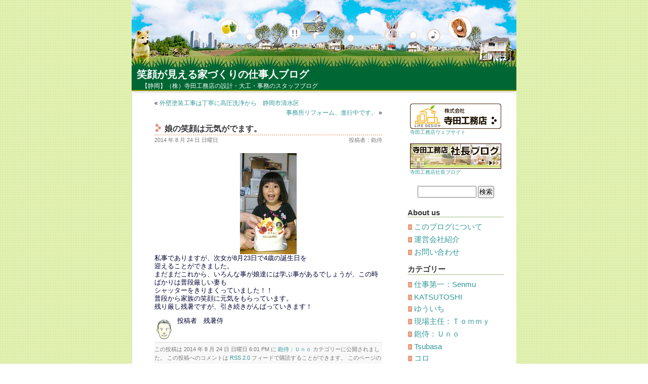

--- FILE ---
content_type: text/html; charset=UTF-8
request_url: https://www.teradanet.com/staff/archives/77195/comment-page-1
body_size: 14067
content:
<!DOCTYPE html PUBLIC "-//W3C//DTD XHTML 1.0 Transitional//EN" "http://www.w3.org/TR/xhtml1/DTD/xhtml1-transitional.dtd">
<html xmlns="http://www.w3.org/1999/xhtml" lang="ja">

<head prefix="og: http://ogp.me/ns#">
	<!-- Global site tag (gtag.js) - Google Analytics -->
<script async src="https://www.googletagmanager.com/gtag/js?id=UA-44086120-13"></script>
<script>
    window.dataLayer = window.dataLayer || [];
    function gtag(){dataLayer.push(arguments);}
    gtag('js', new Date());

    gtag('config', 'UA-44086120-13');
</script><meta http-equiv="Content-Type" content="text/html; charset=UTF-8" />
<meta name='robots' content='max-image-preview:large' />
<link rel="alternate" type="application/rss+xml" title="笑顔が見える家づくりの仕事人ブログ &raquo; 娘の笑顔は元気がでます。 のコメントのフィード" href="https://www.teradanet.com/staff/archives/77195/feed" />
<link rel="alternate" title="oEmbed (JSON)" type="application/json+oembed" href="https://www.teradanet.com/staff/wp-json/oembed/1.0/embed?url=https%3A%2F%2Fwww.teradanet.com%2Fstaff%2Farchives%2F77195" />
<link rel="alternate" title="oEmbed (XML)" type="text/xml+oembed" href="https://www.teradanet.com/staff/wp-json/oembed/1.0/embed?url=https%3A%2F%2Fwww.teradanet.com%2Fstaff%2Farchives%2F77195&#038;format=xml" />

<!-- SEO SIMPLE PACK 3.6.2 -->
<title>娘の笑顔は元気がでます。 | 笑顔が見える家づくりの仕事人ブログ</title>
<meta name="description" content="私事でありますが、次女が8月23日で4歳の誕生日を 迎えることができました。 まだまだこれから、いろんな事が娘達には学ぶ事があるでしょうが、この時ばかりは普段厳しい妻も シャッターをきりまくっていました！！ 普段から家族の笑顔に元気をもらっ">
<link rel="canonical" href="https://www.teradanet.com/staff/archives/77195">
<meta property="og:locale" content="ja_JP">
<meta property="og:type" content="article">
<meta property="og:title" content="娘の笑顔は元気がでます。 | 笑顔が見える家づくりの仕事人ブログ">
<meta property="og:description" content="私事でありますが、次女が8月23日で4歳の誕生日を 迎えることができました。 まだまだこれから、いろんな事が娘達には学ぶ事があるでしょうが、この時ばかりは普段厳しい妻も シャッターをきりまくっていました！！ 普段から家族の笑顔に元気をもらっ">
<meta property="og:url" content="https://www.teradanet.com/staff/archives/77195">
<meta property="og:site_name" content="笑顔が見える家づくりの仕事人ブログ">
<meta name="twitter:card" content="summary">
<!-- Google Analytics (gtag.js) -->
<script async src="https://www.googletagmanager.com/gtag/js?id=UA-44086120-13"></script>
<script>
	window.dataLayer = window.dataLayer || [];
	function gtag(){dataLayer.push(arguments);}
	gtag("js", new Date());
	gtag("config", "UA-44086120-13");
</script>
	<!-- / SEO SIMPLE PACK -->

<style id='wp-img-auto-sizes-contain-inline-css' type='text/css'>
img:is([sizes=auto i],[sizes^="auto," i]){contain-intrinsic-size:3000px 1500px}
/*# sourceURL=wp-img-auto-sizes-contain-inline-css */
</style>
<style id='wp-emoji-styles-inline-css' type='text/css'>

	img.wp-smiley, img.emoji {
		display: inline !important;
		border: none !important;
		box-shadow: none !important;
		height: 1em !important;
		width: 1em !important;
		margin: 0 0.07em !important;
		vertical-align: -0.1em !important;
		background: none !important;
		padding: 0 !important;
	}
/*# sourceURL=wp-emoji-styles-inline-css */
</style>
<style id='wp-block-library-inline-css' type='text/css'>
:root{--wp-block-synced-color:#7a00df;--wp-block-synced-color--rgb:122,0,223;--wp-bound-block-color:var(--wp-block-synced-color);--wp-editor-canvas-background:#ddd;--wp-admin-theme-color:#007cba;--wp-admin-theme-color--rgb:0,124,186;--wp-admin-theme-color-darker-10:#006ba1;--wp-admin-theme-color-darker-10--rgb:0,107,160.5;--wp-admin-theme-color-darker-20:#005a87;--wp-admin-theme-color-darker-20--rgb:0,90,135;--wp-admin-border-width-focus:2px}@media (min-resolution:192dpi){:root{--wp-admin-border-width-focus:1.5px}}.wp-element-button{cursor:pointer}:root .has-very-light-gray-background-color{background-color:#eee}:root .has-very-dark-gray-background-color{background-color:#313131}:root .has-very-light-gray-color{color:#eee}:root .has-very-dark-gray-color{color:#313131}:root .has-vivid-green-cyan-to-vivid-cyan-blue-gradient-background{background:linear-gradient(135deg,#00d084,#0693e3)}:root .has-purple-crush-gradient-background{background:linear-gradient(135deg,#34e2e4,#4721fb 50%,#ab1dfe)}:root .has-hazy-dawn-gradient-background{background:linear-gradient(135deg,#faaca8,#dad0ec)}:root .has-subdued-olive-gradient-background{background:linear-gradient(135deg,#fafae1,#67a671)}:root .has-atomic-cream-gradient-background{background:linear-gradient(135deg,#fdd79a,#004a59)}:root .has-nightshade-gradient-background{background:linear-gradient(135deg,#330968,#31cdcf)}:root .has-midnight-gradient-background{background:linear-gradient(135deg,#020381,#2874fc)}:root{--wp--preset--font-size--normal:16px;--wp--preset--font-size--huge:42px}.has-regular-font-size{font-size:1em}.has-larger-font-size{font-size:2.625em}.has-normal-font-size{font-size:var(--wp--preset--font-size--normal)}.has-huge-font-size{font-size:var(--wp--preset--font-size--huge)}.has-text-align-center{text-align:center}.has-text-align-left{text-align:left}.has-text-align-right{text-align:right}.has-fit-text{white-space:nowrap!important}#end-resizable-editor-section{display:none}.aligncenter{clear:both}.items-justified-left{justify-content:flex-start}.items-justified-center{justify-content:center}.items-justified-right{justify-content:flex-end}.items-justified-space-between{justify-content:space-between}.screen-reader-text{border:0;clip-path:inset(50%);height:1px;margin:-1px;overflow:hidden;padding:0;position:absolute;width:1px;word-wrap:normal!important}.screen-reader-text:focus{background-color:#ddd;clip-path:none;color:#444;display:block;font-size:1em;height:auto;left:5px;line-height:normal;padding:15px 23px 14px;text-decoration:none;top:5px;width:auto;z-index:100000}html :where(.has-border-color){border-style:solid}html :where([style*=border-top-color]){border-top-style:solid}html :where([style*=border-right-color]){border-right-style:solid}html :where([style*=border-bottom-color]){border-bottom-style:solid}html :where([style*=border-left-color]){border-left-style:solid}html :where([style*=border-width]){border-style:solid}html :where([style*=border-top-width]){border-top-style:solid}html :where([style*=border-right-width]){border-right-style:solid}html :where([style*=border-bottom-width]){border-bottom-style:solid}html :where([style*=border-left-width]){border-left-style:solid}html :where(img[class*=wp-image-]){height:auto;max-width:100%}:where(figure){margin:0 0 1em}html :where(.is-position-sticky){--wp-admin--admin-bar--position-offset:var(--wp-admin--admin-bar--height,0px)}@media screen and (max-width:600px){html :where(.is-position-sticky){--wp-admin--admin-bar--position-offset:0px}}

/*# sourceURL=wp-block-library-inline-css */
</style><style id='global-styles-inline-css' type='text/css'>
:root{--wp--preset--aspect-ratio--square: 1;--wp--preset--aspect-ratio--4-3: 4/3;--wp--preset--aspect-ratio--3-4: 3/4;--wp--preset--aspect-ratio--3-2: 3/2;--wp--preset--aspect-ratio--2-3: 2/3;--wp--preset--aspect-ratio--16-9: 16/9;--wp--preset--aspect-ratio--9-16: 9/16;--wp--preset--color--black: #000000;--wp--preset--color--cyan-bluish-gray: #abb8c3;--wp--preset--color--white: #ffffff;--wp--preset--color--pale-pink: #f78da7;--wp--preset--color--vivid-red: #cf2e2e;--wp--preset--color--luminous-vivid-orange: #ff6900;--wp--preset--color--luminous-vivid-amber: #fcb900;--wp--preset--color--light-green-cyan: #7bdcb5;--wp--preset--color--vivid-green-cyan: #00d084;--wp--preset--color--pale-cyan-blue: #8ed1fc;--wp--preset--color--vivid-cyan-blue: #0693e3;--wp--preset--color--vivid-purple: #9b51e0;--wp--preset--gradient--vivid-cyan-blue-to-vivid-purple: linear-gradient(135deg,rgb(6,147,227) 0%,rgb(155,81,224) 100%);--wp--preset--gradient--light-green-cyan-to-vivid-green-cyan: linear-gradient(135deg,rgb(122,220,180) 0%,rgb(0,208,130) 100%);--wp--preset--gradient--luminous-vivid-amber-to-luminous-vivid-orange: linear-gradient(135deg,rgb(252,185,0) 0%,rgb(255,105,0) 100%);--wp--preset--gradient--luminous-vivid-orange-to-vivid-red: linear-gradient(135deg,rgb(255,105,0) 0%,rgb(207,46,46) 100%);--wp--preset--gradient--very-light-gray-to-cyan-bluish-gray: linear-gradient(135deg,rgb(238,238,238) 0%,rgb(169,184,195) 100%);--wp--preset--gradient--cool-to-warm-spectrum: linear-gradient(135deg,rgb(74,234,220) 0%,rgb(151,120,209) 20%,rgb(207,42,186) 40%,rgb(238,44,130) 60%,rgb(251,105,98) 80%,rgb(254,248,76) 100%);--wp--preset--gradient--blush-light-purple: linear-gradient(135deg,rgb(255,206,236) 0%,rgb(152,150,240) 100%);--wp--preset--gradient--blush-bordeaux: linear-gradient(135deg,rgb(254,205,165) 0%,rgb(254,45,45) 50%,rgb(107,0,62) 100%);--wp--preset--gradient--luminous-dusk: linear-gradient(135deg,rgb(255,203,112) 0%,rgb(199,81,192) 50%,rgb(65,88,208) 100%);--wp--preset--gradient--pale-ocean: linear-gradient(135deg,rgb(255,245,203) 0%,rgb(182,227,212) 50%,rgb(51,167,181) 100%);--wp--preset--gradient--electric-grass: linear-gradient(135deg,rgb(202,248,128) 0%,rgb(113,206,126) 100%);--wp--preset--gradient--midnight: linear-gradient(135deg,rgb(2,3,129) 0%,rgb(40,116,252) 100%);--wp--preset--font-size--small: 13px;--wp--preset--font-size--medium: 20px;--wp--preset--font-size--large: 36px;--wp--preset--font-size--x-large: 42px;--wp--preset--spacing--20: 0.44rem;--wp--preset--spacing--30: 0.67rem;--wp--preset--spacing--40: 1rem;--wp--preset--spacing--50: 1.5rem;--wp--preset--spacing--60: 2.25rem;--wp--preset--spacing--70: 3.38rem;--wp--preset--spacing--80: 5.06rem;--wp--preset--shadow--natural: 6px 6px 9px rgba(0, 0, 0, 0.2);--wp--preset--shadow--deep: 12px 12px 50px rgba(0, 0, 0, 0.4);--wp--preset--shadow--sharp: 6px 6px 0px rgba(0, 0, 0, 0.2);--wp--preset--shadow--outlined: 6px 6px 0px -3px rgb(255, 255, 255), 6px 6px rgb(0, 0, 0);--wp--preset--shadow--crisp: 6px 6px 0px rgb(0, 0, 0);}:where(.is-layout-flex){gap: 0.5em;}:where(.is-layout-grid){gap: 0.5em;}body .is-layout-flex{display: flex;}.is-layout-flex{flex-wrap: wrap;align-items: center;}.is-layout-flex > :is(*, div){margin: 0;}body .is-layout-grid{display: grid;}.is-layout-grid > :is(*, div){margin: 0;}:where(.wp-block-columns.is-layout-flex){gap: 2em;}:where(.wp-block-columns.is-layout-grid){gap: 2em;}:where(.wp-block-post-template.is-layout-flex){gap: 1.25em;}:where(.wp-block-post-template.is-layout-grid){gap: 1.25em;}.has-black-color{color: var(--wp--preset--color--black) !important;}.has-cyan-bluish-gray-color{color: var(--wp--preset--color--cyan-bluish-gray) !important;}.has-white-color{color: var(--wp--preset--color--white) !important;}.has-pale-pink-color{color: var(--wp--preset--color--pale-pink) !important;}.has-vivid-red-color{color: var(--wp--preset--color--vivid-red) !important;}.has-luminous-vivid-orange-color{color: var(--wp--preset--color--luminous-vivid-orange) !important;}.has-luminous-vivid-amber-color{color: var(--wp--preset--color--luminous-vivid-amber) !important;}.has-light-green-cyan-color{color: var(--wp--preset--color--light-green-cyan) !important;}.has-vivid-green-cyan-color{color: var(--wp--preset--color--vivid-green-cyan) !important;}.has-pale-cyan-blue-color{color: var(--wp--preset--color--pale-cyan-blue) !important;}.has-vivid-cyan-blue-color{color: var(--wp--preset--color--vivid-cyan-blue) !important;}.has-vivid-purple-color{color: var(--wp--preset--color--vivid-purple) !important;}.has-black-background-color{background-color: var(--wp--preset--color--black) !important;}.has-cyan-bluish-gray-background-color{background-color: var(--wp--preset--color--cyan-bluish-gray) !important;}.has-white-background-color{background-color: var(--wp--preset--color--white) !important;}.has-pale-pink-background-color{background-color: var(--wp--preset--color--pale-pink) !important;}.has-vivid-red-background-color{background-color: var(--wp--preset--color--vivid-red) !important;}.has-luminous-vivid-orange-background-color{background-color: var(--wp--preset--color--luminous-vivid-orange) !important;}.has-luminous-vivid-amber-background-color{background-color: var(--wp--preset--color--luminous-vivid-amber) !important;}.has-light-green-cyan-background-color{background-color: var(--wp--preset--color--light-green-cyan) !important;}.has-vivid-green-cyan-background-color{background-color: var(--wp--preset--color--vivid-green-cyan) !important;}.has-pale-cyan-blue-background-color{background-color: var(--wp--preset--color--pale-cyan-blue) !important;}.has-vivid-cyan-blue-background-color{background-color: var(--wp--preset--color--vivid-cyan-blue) !important;}.has-vivid-purple-background-color{background-color: var(--wp--preset--color--vivid-purple) !important;}.has-black-border-color{border-color: var(--wp--preset--color--black) !important;}.has-cyan-bluish-gray-border-color{border-color: var(--wp--preset--color--cyan-bluish-gray) !important;}.has-white-border-color{border-color: var(--wp--preset--color--white) !important;}.has-pale-pink-border-color{border-color: var(--wp--preset--color--pale-pink) !important;}.has-vivid-red-border-color{border-color: var(--wp--preset--color--vivid-red) !important;}.has-luminous-vivid-orange-border-color{border-color: var(--wp--preset--color--luminous-vivid-orange) !important;}.has-luminous-vivid-amber-border-color{border-color: var(--wp--preset--color--luminous-vivid-amber) !important;}.has-light-green-cyan-border-color{border-color: var(--wp--preset--color--light-green-cyan) !important;}.has-vivid-green-cyan-border-color{border-color: var(--wp--preset--color--vivid-green-cyan) !important;}.has-pale-cyan-blue-border-color{border-color: var(--wp--preset--color--pale-cyan-blue) !important;}.has-vivid-cyan-blue-border-color{border-color: var(--wp--preset--color--vivid-cyan-blue) !important;}.has-vivid-purple-border-color{border-color: var(--wp--preset--color--vivid-purple) !important;}.has-vivid-cyan-blue-to-vivid-purple-gradient-background{background: var(--wp--preset--gradient--vivid-cyan-blue-to-vivid-purple) !important;}.has-light-green-cyan-to-vivid-green-cyan-gradient-background{background: var(--wp--preset--gradient--light-green-cyan-to-vivid-green-cyan) !important;}.has-luminous-vivid-amber-to-luminous-vivid-orange-gradient-background{background: var(--wp--preset--gradient--luminous-vivid-amber-to-luminous-vivid-orange) !important;}.has-luminous-vivid-orange-to-vivid-red-gradient-background{background: var(--wp--preset--gradient--luminous-vivid-orange-to-vivid-red) !important;}.has-very-light-gray-to-cyan-bluish-gray-gradient-background{background: var(--wp--preset--gradient--very-light-gray-to-cyan-bluish-gray) !important;}.has-cool-to-warm-spectrum-gradient-background{background: var(--wp--preset--gradient--cool-to-warm-spectrum) !important;}.has-blush-light-purple-gradient-background{background: var(--wp--preset--gradient--blush-light-purple) !important;}.has-blush-bordeaux-gradient-background{background: var(--wp--preset--gradient--blush-bordeaux) !important;}.has-luminous-dusk-gradient-background{background: var(--wp--preset--gradient--luminous-dusk) !important;}.has-pale-ocean-gradient-background{background: var(--wp--preset--gradient--pale-ocean) !important;}.has-electric-grass-gradient-background{background: var(--wp--preset--gradient--electric-grass) !important;}.has-midnight-gradient-background{background: var(--wp--preset--gradient--midnight) !important;}.has-small-font-size{font-size: var(--wp--preset--font-size--small) !important;}.has-medium-font-size{font-size: var(--wp--preset--font-size--medium) !important;}.has-large-font-size{font-size: var(--wp--preset--font-size--large) !important;}.has-x-large-font-size{font-size: var(--wp--preset--font-size--x-large) !important;}
/*# sourceURL=global-styles-inline-css */
</style>

<style id='classic-theme-styles-inline-css' type='text/css'>
/*! This file is auto-generated */
.wp-block-button__link{color:#fff;background-color:#32373c;border-radius:9999px;box-shadow:none;text-decoration:none;padding:calc(.667em + 2px) calc(1.333em + 2px);font-size:1.125em}.wp-block-file__button{background:#32373c;color:#fff;text-decoration:none}
/*# sourceURL=/wp-includes/css/classic-themes.min.css */
</style>
<link rel='stylesheet' id='cptch_stylesheet-css' href='https://www.teradanet.com/staff/wp-content/plugins/captcha/css/front_end_style.css?ver=4.4.5' type='text/css' media='all' />
<link rel='stylesheet' id='dashicons-css' href='https://www.teradanet.com/staff/wp-includes/css/dashicons.min.css?ver=6.9' type='text/css' media='all' />
<link rel='stylesheet' id='cptch_desktop_style-css' href='https://www.teradanet.com/staff/wp-content/plugins/captcha/css/desktop_style.css?ver=4.4.5' type='text/css' media='all' />
<link rel="https://api.w.org/" href="https://www.teradanet.com/staff/wp-json/" /><link rel="alternate" title="JSON" type="application/json" href="https://www.teradanet.com/staff/wp-json/wp/v2/posts/77195" /><link rel="EditURI" type="application/rsd+xml" title="RSD" href="https://www.teradanet.com/staff/xmlrpc.php?rsd" />
<meta name="generator" content="WordPress 6.9" />
<link rel='shortlink' href='https://www.teradanet.com/staff/?p=77195' />
<style data-context="foundation-flickity-css">/*! Flickity v2.0.2
http://flickity.metafizzy.co
---------------------------------------------- */.flickity-enabled{position:relative}.flickity-enabled:focus{outline:0}.flickity-viewport{overflow:hidden;position:relative;height:100%}.flickity-slider{position:absolute;width:100%;height:100%}.flickity-enabled.is-draggable{-webkit-tap-highlight-color:transparent;tap-highlight-color:transparent;-webkit-user-select:none;-moz-user-select:none;-ms-user-select:none;user-select:none}.flickity-enabled.is-draggable .flickity-viewport{cursor:move;cursor:-webkit-grab;cursor:grab}.flickity-enabled.is-draggable .flickity-viewport.is-pointer-down{cursor:-webkit-grabbing;cursor:grabbing}.flickity-prev-next-button{position:absolute;top:50%;width:44px;height:44px;border:none;border-radius:50%;background:#fff;background:hsla(0,0%,100%,.75);cursor:pointer;-webkit-transform:translateY(-50%);transform:translateY(-50%)}.flickity-prev-next-button:hover{background:#fff}.flickity-prev-next-button:focus{outline:0;box-shadow:0 0 0 5px #09f}.flickity-prev-next-button:active{opacity:.6}.flickity-prev-next-button.previous{left:10px}.flickity-prev-next-button.next{right:10px}.flickity-rtl .flickity-prev-next-button.previous{left:auto;right:10px}.flickity-rtl .flickity-prev-next-button.next{right:auto;left:10px}.flickity-prev-next-button:disabled{opacity:.3;cursor:auto}.flickity-prev-next-button svg{position:absolute;left:20%;top:20%;width:60%;height:60%}.flickity-prev-next-button .arrow{fill:#333}.flickity-page-dots{position:absolute;width:100%;bottom:-25px;padding:0;margin:0;list-style:none;text-align:center;line-height:1}.flickity-rtl .flickity-page-dots{direction:rtl}.flickity-page-dots .dot{display:inline-block;width:10px;height:10px;margin:0 8px;background:#333;border-radius:50%;opacity:.25;cursor:pointer}.flickity-page-dots .dot.is-selected{opacity:1}</style><style data-context="foundation-slideout-css">.slideout-menu{position:fixed;left:0;top:0;bottom:0;right:auto;z-index:0;width:256px;overflow-y:auto;-webkit-overflow-scrolling:touch;display:none}.slideout-menu.pushit-right{left:auto;right:0}.slideout-panel{position:relative;z-index:1;will-change:transform}.slideout-open,.slideout-open .slideout-panel,.slideout-open body{overflow:hidden}.slideout-open .slideout-menu{display:block}.pushit{display:none}</style><style type="text/css">.recentcomments a{display:inline !important;padding:0 !important;margin:0 !important;}</style><style>.ios7.web-app-mode.has-fixed header{ background-color: rgba(3,122,221,.88);}</style>
<meta property="og:type" content="article" />
<meta property="og:url" content="https://www.teradanet.com/staff/archives/77195" />
<meta property="og:image" content="https://www.teradanet.com/staff/wp-content/themes/terada-staff/images/ogp.jpg" />
<meta property="og:site_name" content="笑顔が見える家づくりの仕事人ブログ" />
<meta property="og:locale" content="ja_JP">

<link rel="icon" href="/favicon.ico">
<link rel="apple-touch-icon" sizes="180x180" href="/apple-touch-icon.png">

<title>娘の笑顔は元気がでます。 ｜  笑顔が見える家づくりの仕事人ブログ</title>

<link rel="stylesheet" href="https://www.teradanet.com/staff/wp-content/themes/terada-staff/style.css" type="text/css" media="all" />
<link rel="alternate" type="application/rss+xml" title="笑顔が見える家づくりの仕事人ブログ RSS フィード" href="https://www.teradanet.com/staff/feed" />
<link rel="alternate" type="application/atom+xml" title="笑顔が見える家づくりの仕事人ブログ Atom フィード" href="https://www.teradanet.com/staff/feed/atom" /> 
<link rel="pingback" href="https://www.teradanet.com/staff/xmlrpc.php" />

<style type="text/css" media="all">

	#page { background: #ffffff url("https://www.teradanet.com/staff/wp-content/themes/terada-staff/images/p-bg.jpg") repeat-y top; border: none; }

</style>

 

<script type="text/javascript" src="https://ajax.googleapis.com/ajax/libs/jquery/1/jquery.min.js"></script>
<script type="text/javascript">
jQuery(function($) {

var nav    = $('#homelink div'),
    offset = nav.offset();

$(window).scroll(function () {
  if($(window).scrollTop() > offset.top - 20) {
    nav.addClass('fixed');
  } else {
    nav.removeClass('fixed');
  }
});

});
</script>
</head>
<body>
<div id="page">


<div id="header">
	<div id="headerimg">
		<h1><a href="https://www.teradanet.com/staff/">笑顔が見える家づくりの仕事人ブログ</a></h1>
		<h2>【静岡】（株）寺田工務店の設計・大工・事務のスタッフブログ</h2>
	</div>
</div>
<hr />
<!-- パンくずリスト用 -->
<div class="breadcrumb">
</div>
<!--// パンくずリスト -->
	<div id="content" class="widecolumn">

	
		<div class="navigation">
			<div class="alignleft">&laquo; <a href="https://www.teradanet.com/staff/archives/77300" rel="prev">外壁塗装工事は丁寧に高圧洗浄から　静岡市清水区</a></div>
			<div class="alignright"><a href="https://www.teradanet.com/staff/archives/77190" rel="next">事務所リフォーム、進行中です。</a> &raquo;</div>
		</div>

		<div class="post-77195 post type-post status-publish format-standard hentry category-samurai" id="post-77195">
			<h3>娘の笑顔は元気がでます。</h3>
				<small class="alignleft">2014 年 8 月 24 日 日曜日</small>
				<small class="alignright">投稿者：鉋侍</small>

			<div class="entry">
				<p><a href="https://www.teradanet.com/staff/wp-content/uploads/2014/08/DSC_1464.jpg"><img decoding="async" src="https://www.teradanet.com/staff/wp-content/uploads/2014/08/DSC_1464.jpg" alt="DSC_1464" width="112" height="200" class="aligncenter size-full wp-image-77197" /></a>私事でありますが、次女が8月23日で4歳の誕生日を<br />
迎えることができました。<br />
まだまだこれから、いろんな事が娘達には学ぶ事があるでしょうが、この時ばかりは普段厳しい妻も<br />
シャッターをきりまくっていました！！<br />
普段から家族の笑顔に元気をもらっています。<br />
残り厳し残暑ですが、引き続きがんばっていきます！</p>
<p><a href="https://www.teradanet.com/staff/wp-content/uploads/2013/04/565809319d08bcdc86186a7e1fdcd48d.jpg"><img decoding="async" src="https://www.teradanet.com/staff/wp-content/uploads/2013/04/565809319d08bcdc86186a7e1fdcd48d.jpg" alt="海野" width="30" height="40" class="alignleft size-full wp-image-16925" /></a>投稿者　残暑侍</p>

								
				<p class="postmetadata alt">
					<small>
												この投稿は  2014 年 8 月 24 日 日曜日 6:01 PM に <a href="https://www.teradanet.com/staff/archives/category/samurai" rel="category tag">鉋侍：Ｕｎｏ</a> カテゴリーに公開されました。						この投稿へのコメントは <a href='https://www.teradanet.com/staff/archives/77195/feed'>RSS 2.0</a> フィードで購読することができます。 

													このページの一番下でコメントを残すことができます。トラックバック / ピンバックは現在受け付けていません。
						
					</small>
				</p>

			</div>
		</div>

	
<!-- You can start editing here. -->

	<h3 id="comments">コメント / トラックバック 1 件 <!-- to &#8220;娘の笑顔は元気がでます。&#8221; --></h3>

	<div class="navigation">
		<div class="alignleft"></div>
		<div class="alignright"></div>
	</div>

	<ol class="commentlist">
			<li class="comment even thread-even depth-1" id="comment-3839">
				<div id="div-comment-3839" class="comment-body">
				<div class="comment-author vcard">
			<img alt='' src='https://secure.gravatar.com/avatar/0cea68f1ea687a19098741be2c70f831363d0cd60631774916127daaa2ea49dc?s=32&#038;d=mm&#038;r=g' srcset='https://secure.gravatar.com/avatar/0cea68f1ea687a19098741be2c70f831363d0cd60631774916127daaa2ea49dc?s=64&#038;d=mm&#038;r=g 2x' class='avatar avatar-32 photo' height='32' width='32' decoding='async'/>			<cite class="fn"><a href="http://5WMW" class="url" rel="ugc external nofollow">あしざわ、みつえ</a></cite> <span class="says">より:</span>		</div>
		
		<div class="comment-meta commentmetadata">
			<a href="https://www.teradanet.com/staff/archives/77195/comment-page-1#comment-3839">2014 年 8 月 26 日 10:30 AM</a>		</div>

		<p>なんて可愛い子でしょう、志帆ちやんだったよね。お母さん似なんでしょうか、子役に使いたいですね。大きなケーキで祝って貰える今のお子さんは本当に幸せですね。誘拐されないように、しっかり見守ってください。（笑）暑さも大分和らいできました、お父さんも頑張ってくださ。</p>

		
				</div>
				</li><!-- #comment-## -->
	</ol>

	<div class="navigation">
		<div class="alignleft"></div>
		<div class="alignright"></div>
	</div>

 


<div id="respond">

<h3>コメントをどうぞ</h3>

<div id="cancel-comment-reply"> 
	<small><a rel="nofollow" id="cancel-comment-reply-link" href="/staff/archives/77195/comment-page-1#respond" style="display:none;">返信をキャンセルする。</a></small>
</div> 


<form action="https://www.teradanet.com/staff/wp-comments-post.php" method="post" id="commentform">


<p><input type="text" name="author" id="author" value="" size="22" tabindex="1" aria-required='true' />
<label for="author"><small>お名前  (必須)</small></label></p>

<p><input type="text" name="email" id="email" value="" size="22" tabindex="2" aria-required='true' />
<label for="email"><small>メールアドレス (公開されません)  (必須)</small></label></p>

<p><input type="text" name="url" id="url" value="" size="22" tabindex="3" />
<label for="url"><small>ウェブサイト</small></label></p>


<!--<p><small><strong>XHTML:</strong> 次のタグを使用できます: <code>&lt;a href=&quot;&quot; title=&quot;&quot;&gt; &lt;abbr title=&quot;&quot;&gt; &lt;acronym title=&quot;&quot;&gt; &lt;b&gt; &lt;blockquote cite=&quot;&quot;&gt; &lt;cite&gt; &lt;code&gt; &lt;del datetime=&quot;&quot;&gt; &lt;em&gt; &lt;i&gt; &lt;q cite=&quot;&quot;&gt; &lt;s&gt; &lt;strike&gt; &lt;strong&gt; </code></small></p>-->
<p><img src="https://www.teradanet.com/staff/wp-content/siteguard/535668677.png" alt="CAPTCHA"></p><p><label for="siteguard_captcha">上に表示された文字を入力してください。</label><br /><input type="text" name="siteguard_captcha" id="siteguard_captcha" class="input" value="" size="10" aria-required="true" /><input type="hidden" name="siteguard_captcha_prefix" id="siteguard_captcha_prefix" value="535668677" /></p><p class="cptch_block"><span class="cptch_title">スパム対策のためお手数ですが下の計算の答えを半角数字で入力してください。 (必須)<span class="required"> *</span></span><span class="cptch_wrap cptch_math_actions">
				<label class="cptch_label" for="cptch_input_60"><span class="cptch_span">一</span>
					<span class="cptch_span">&nbsp;&times;&nbsp;</span>
					<span class="cptch_span"><input id="cptch_input_60" class="cptch_input cptch_wp_comments" type="text" autocomplete="off" name="cptch_number" value="" maxlength="2" size="2" aria-required="true" required="required" style="margin-bottom:0;display:inline;font-size: 12px;width: 40px;" /></span>
					<span class="cptch_span">&nbsp;=&nbsp;</span>
					<span class="cptch_span">4</span>
					<input type="hidden" name="cptch_result" value="OdQ=" /><input type="hidden" name="cptch_time" value="1769911067" />
					<input type="hidden" name="cptch_form" value="wp_comments" />
				</label><span class="cptch_reload_button_wrap hide-if-no-js">
					<noscript>
						<style type="text/css">
							.hide-if-no-js {
								display: none !important;
							}
						</style>
					</noscript>
					<span class="cptch_reload_button dashicons dashicons-update"></span>
				</span></span></p><p><textarea name="comment" id="comment" cols="100%" rows="10" tabindex="4"></textarea></p>

<p><input name="submit" type="submit" id="submit" tabindex="5" value="コメント送信" />
<input type='hidden' name='comment_post_ID' value='77195' id='comment_post_ID' />
<input type='hidden' name='comment_parent' id='comment_parent' value='0' />
 
</p>

</form>

</div>


	
	</div>
	<div id="sidebar">
		<ul>
			<li id="custom_html-2" class="widget_text widget widget_custom_html"><div class="textwidget custom-html-widget"><!-- バナー -->
<div id="homelink">
<div>
<a href="https://www.teradanet.com/" target="_blank"><img src="https://www.teradanet.com/blog2/img/banner_01.jpg" alt="株式会社寺田工務店｜自然素材の注文住宅・住まいのリフォーム【静岡】"></a><br />
  <a href="https://www.teradanet.com/" target="_blank">寺田工務店ウェブサイト</a>
</div>
</div>
<!-- //バナー --></div></li><li id="custom_html-3" class="widget_text widget widget_custom_html"><div class="textwidget custom-html-widget"><!-- バナー -->
  <a href="https://www.teradanet.com/blog2/" target="_blank"><img src="https://www.teradanet.com/staff/img/banner_02.gif" alt="寺田工務店社長ブログ-快適な住宅・リフォーム、素敵なインテリアをご紹介"></a><br />
  <a href="https://www.teradanet.com/blog2/" target="_blank">寺田工務店社長ブログ</a>
<!-- //バナー --></div></li><li id="search-2" class="widget widget_search"><form method="get" id="searchform" action="https://www.teradanet.com/staff/">
<label class="hidden" for="s">検索:</label>
<div><input type="text" value="" name="s" id="s" />
<input type="submit" id="searchsubmit" value="検索" />
</div>
</form>
</li><li id="pages-2" class="widget widget_pages"><h3 class="widgettitle">About us</h3>
			<ul>
				<li class="page_item page-item-3"><a href="https://www.teradanet.com/staff/about">このブログについて</a></li>
<li class="page_item page-item-5"><a href="https://www.teradanet.com/staff/company">運営会社紹介</a></li>
<li class="page_item page-item-7"><a href="https://www.teradanet.com/staff/contact">お問い合わせ</a></li>
			</ul>

			</li><li id="categories-3" class="widget widget_categories"><h3 class="widgettitle">カテゴリー</h3>
			<ul>
					<li class="cat-item cat-item-5"><a href="https://www.teradanet.com/staff/archives/category/senmu">仕事第一：Senmu</a>
</li>
	<li class="cat-item cat-item-16"><a href="https://www.teradanet.com/staff/archives/category/katsutoshi">KATSUTOSHI</a>
</li>
	<li class="cat-item cat-item-15"><a href="https://www.teradanet.com/staff/archives/category/%e3%82%86%e3%81%86%e3%81%84%e3%81%a1">ゆういち</a>
</li>
	<li class="cat-item cat-item-7"><a href="https://www.teradanet.com/staff/archives/category/tomi">現場主任：Ｔｏｍｍｙ</a>
</li>
	<li class="cat-item cat-item-6"><a href="https://www.teradanet.com/staff/archives/category/samurai">鉋侍：Ｕｎｏ</a>
</li>
	<li class="cat-item cat-item-13"><a href="https://www.teradanet.com/staff/archives/category/tsubasa">Tsubasa</a>
</li>
	<li class="cat-item cat-item-9"><a href="https://www.teradanet.com/staff/archives/category/koro">コロ</a>
</li>
	<li class="cat-item cat-item-14"><a href="https://www.teradanet.com/staff/archives/category/%e3%82%8a%e3%82%93%e3%81%94">りんご</a>
</li>
	<li class="cat-item cat-item-3"><a href="https://www.teradanet.com/staff/archives/category/mobile">モブログ</a>
</li>
	<li class="cat-item cat-item-10"><a href="https://www.teradanet.com/staff/archives/category/takahashi">ちーず</a>
</li>
	<li class="cat-item cat-item-8"><a href="https://www.teradanet.com/staff/archives/category/arisa">いちごオレ：Arisa</a>
</li>
	<li class="cat-item cat-item-11"><a href="https://www.teradanet.com/staff/archives/category/%ef%bd%94%ef%bd%81%ef%bd%8b%ef%bd%81%ef%bd%86%ef%bd%95%ef%bd%8d%ef%bd%89">Ｔａｋａｆｕｍｉ</a>
</li>
			</ul>

			</li><li id="calendar-2" class="widget widget_calendar"><h3 class="widgettitle">カレンダー</h3><div id="calendar_wrap" class="calendar_wrap"><table id="wp-calendar" class="wp-calendar-table">
	<caption>2026年2月</caption>
	<thead>
	<tr>
		<th scope="col" aria-label="月曜日">月</th>
		<th scope="col" aria-label="火曜日">火</th>
		<th scope="col" aria-label="水曜日">水</th>
		<th scope="col" aria-label="木曜日">木</th>
		<th scope="col" aria-label="金曜日">金</th>
		<th scope="col" aria-label="土曜日">土</th>
		<th scope="col" aria-label="日曜日">日</th>
	</tr>
	</thead>
	<tbody>
	<tr>
		<td colspan="6" class="pad">&nbsp;</td><td id="today">1</td>
	</tr>
	<tr>
		<td>2</td><td>3</td><td>4</td><td>5</td><td>6</td><td>7</td><td>8</td>
	</tr>
	<tr>
		<td>9</td><td>10</td><td>11</td><td>12</td><td>13</td><td>14</td><td>15</td>
	</tr>
	<tr>
		<td>16</td><td>17</td><td>18</td><td>19</td><td>20</td><td>21</td><td>22</td>
	</tr>
	<tr>
		<td>23</td><td>24</td><td>25</td><td>26</td><td>27</td><td>28</td>
		<td class="pad" colspan="1">&nbsp;</td>
	</tr>
	</tbody>
	</table><nav aria-label="前と次の月" class="wp-calendar-nav">
		<span class="wp-calendar-nav-prev"><a href="https://www.teradanet.com/staff/archives/date/2026/01">&laquo; 1月</a></span>
		<span class="pad">&nbsp;</span>
		<span class="wp-calendar-nav-next">&nbsp;</span>
	</nav></div></li>
		<li id="recent-posts-2" class="widget widget_recent_entries">
		<h3 class="widgettitle">最近の投稿</h3>
		<ul>
											<li>
					<a href="https://www.teradanet.com/staff/archives/190491">1月最終日は「シマウマの日」</a>
									</li>
											<li>
					<a href="https://www.teradanet.com/staff/archives/190501">建築士会のお勉強会に行ってきました！</a>
									</li>
											<li>
					<a href="https://www.teradanet.com/staff/archives/190478">静岡のいい家　玄関もリビングも各部の収納に拘りました</a>
									</li>
											<li>
					<a href="https://www.teradanet.com/staff/archives/190475">久しぶりに行ってみました</a>
									</li>
											<li>
					<a href="https://www.teradanet.com/staff/archives/190494">(タイトルなし)</a>
									</li>
					</ul>

		</li><li id="archives-2" class="widget widget_archive"><h3 class="widgettitle">過去の投稿</h3>		<label class="screen-reader-text" for="archives-dropdown-2">過去の投稿</label>
		<select id="archives-dropdown-2" name="archive-dropdown">
			
			<option value="">月を選択</option>
				<option value='https://www.teradanet.com/staff/archives/date/2026/01'> 2026年1月 </option>
	<option value='https://www.teradanet.com/staff/archives/date/2025/12'> 2025年12月 </option>
	<option value='https://www.teradanet.com/staff/archives/date/2025/11'> 2025年11月 </option>
	<option value='https://www.teradanet.com/staff/archives/date/2025/10'> 2025年10月 </option>
	<option value='https://www.teradanet.com/staff/archives/date/2025/09'> 2025年9月 </option>
	<option value='https://www.teradanet.com/staff/archives/date/2025/08'> 2025年8月 </option>
	<option value='https://www.teradanet.com/staff/archives/date/2025/07'> 2025年7月 </option>
	<option value='https://www.teradanet.com/staff/archives/date/2025/06'> 2025年6月 </option>
	<option value='https://www.teradanet.com/staff/archives/date/2025/05'> 2025年5月 </option>
	<option value='https://www.teradanet.com/staff/archives/date/2025/04'> 2025年4月 </option>
	<option value='https://www.teradanet.com/staff/archives/date/2025/03'> 2025年3月 </option>
	<option value='https://www.teradanet.com/staff/archives/date/2025/02'> 2025年2月 </option>
	<option value='https://www.teradanet.com/staff/archives/date/2025/01'> 2025年1月 </option>
	<option value='https://www.teradanet.com/staff/archives/date/2024/12'> 2024年12月 </option>
	<option value='https://www.teradanet.com/staff/archives/date/2024/11'> 2024年11月 </option>
	<option value='https://www.teradanet.com/staff/archives/date/2024/10'> 2024年10月 </option>
	<option value='https://www.teradanet.com/staff/archives/date/2024/09'> 2024年9月 </option>
	<option value='https://www.teradanet.com/staff/archives/date/2024/08'> 2024年8月 </option>
	<option value='https://www.teradanet.com/staff/archives/date/2024/07'> 2024年7月 </option>
	<option value='https://www.teradanet.com/staff/archives/date/2024/06'> 2024年6月 </option>
	<option value='https://www.teradanet.com/staff/archives/date/2024/05'> 2024年5月 </option>
	<option value='https://www.teradanet.com/staff/archives/date/2024/04'> 2024年4月 </option>
	<option value='https://www.teradanet.com/staff/archives/date/2024/03'> 2024年3月 </option>
	<option value='https://www.teradanet.com/staff/archives/date/2024/02'> 2024年2月 </option>
	<option value='https://www.teradanet.com/staff/archives/date/2024/01'> 2024年1月 </option>
	<option value='https://www.teradanet.com/staff/archives/date/2023/12'> 2023年12月 </option>
	<option value='https://www.teradanet.com/staff/archives/date/2023/11'> 2023年11月 </option>
	<option value='https://www.teradanet.com/staff/archives/date/2023/10'> 2023年10月 </option>
	<option value='https://www.teradanet.com/staff/archives/date/2023/09'> 2023年9月 </option>
	<option value='https://www.teradanet.com/staff/archives/date/2023/08'> 2023年8月 </option>
	<option value='https://www.teradanet.com/staff/archives/date/2023/07'> 2023年7月 </option>
	<option value='https://www.teradanet.com/staff/archives/date/2023/06'> 2023年6月 </option>
	<option value='https://www.teradanet.com/staff/archives/date/2023/05'> 2023年5月 </option>
	<option value='https://www.teradanet.com/staff/archives/date/2023/04'> 2023年4月 </option>
	<option value='https://www.teradanet.com/staff/archives/date/2023/03'> 2023年3月 </option>
	<option value='https://www.teradanet.com/staff/archives/date/2023/02'> 2023年2月 </option>
	<option value='https://www.teradanet.com/staff/archives/date/2023/01'> 2023年1月 </option>
	<option value='https://www.teradanet.com/staff/archives/date/2022/12'> 2022年12月 </option>
	<option value='https://www.teradanet.com/staff/archives/date/2022/11'> 2022年11月 </option>
	<option value='https://www.teradanet.com/staff/archives/date/2022/10'> 2022年10月 </option>
	<option value='https://www.teradanet.com/staff/archives/date/2022/09'> 2022年9月 </option>
	<option value='https://www.teradanet.com/staff/archives/date/2022/08'> 2022年8月 </option>
	<option value='https://www.teradanet.com/staff/archives/date/2022/07'> 2022年7月 </option>
	<option value='https://www.teradanet.com/staff/archives/date/2022/06'> 2022年6月 </option>
	<option value='https://www.teradanet.com/staff/archives/date/2022/05'> 2022年5月 </option>
	<option value='https://www.teradanet.com/staff/archives/date/2022/04'> 2022年4月 </option>
	<option value='https://www.teradanet.com/staff/archives/date/2022/03'> 2022年3月 </option>
	<option value='https://www.teradanet.com/staff/archives/date/2022/02'> 2022年2月 </option>
	<option value='https://www.teradanet.com/staff/archives/date/2022/01'> 2022年1月 </option>
	<option value='https://www.teradanet.com/staff/archives/date/2021/12'> 2021年12月 </option>
	<option value='https://www.teradanet.com/staff/archives/date/2021/11'> 2021年11月 </option>
	<option value='https://www.teradanet.com/staff/archives/date/2021/10'> 2021年10月 </option>
	<option value='https://www.teradanet.com/staff/archives/date/2021/09'> 2021年9月 </option>
	<option value='https://www.teradanet.com/staff/archives/date/2021/08'> 2021年8月 </option>
	<option value='https://www.teradanet.com/staff/archives/date/2021/07'> 2021年7月 </option>
	<option value='https://www.teradanet.com/staff/archives/date/2021/06'> 2021年6月 </option>
	<option value='https://www.teradanet.com/staff/archives/date/2021/05'> 2021年5月 </option>
	<option value='https://www.teradanet.com/staff/archives/date/2021/04'> 2021年4月 </option>
	<option value='https://www.teradanet.com/staff/archives/date/2021/03'> 2021年3月 </option>
	<option value='https://www.teradanet.com/staff/archives/date/2021/02'> 2021年2月 </option>
	<option value='https://www.teradanet.com/staff/archives/date/2021/01'> 2021年1月 </option>
	<option value='https://www.teradanet.com/staff/archives/date/2020/12'> 2020年12月 </option>
	<option value='https://www.teradanet.com/staff/archives/date/2020/11'> 2020年11月 </option>
	<option value='https://www.teradanet.com/staff/archives/date/2020/10'> 2020年10月 </option>
	<option value='https://www.teradanet.com/staff/archives/date/2020/09'> 2020年9月 </option>
	<option value='https://www.teradanet.com/staff/archives/date/2020/08'> 2020年8月 </option>
	<option value='https://www.teradanet.com/staff/archives/date/2020/07'> 2020年7月 </option>
	<option value='https://www.teradanet.com/staff/archives/date/2020/06'> 2020年6月 </option>
	<option value='https://www.teradanet.com/staff/archives/date/2020/05'> 2020年5月 </option>
	<option value='https://www.teradanet.com/staff/archives/date/2020/04'> 2020年4月 </option>
	<option value='https://www.teradanet.com/staff/archives/date/2020/03'> 2020年3月 </option>
	<option value='https://www.teradanet.com/staff/archives/date/2020/02'> 2020年2月 </option>
	<option value='https://www.teradanet.com/staff/archives/date/2020/01'> 2020年1月 </option>
	<option value='https://www.teradanet.com/staff/archives/date/2019/12'> 2019年12月 </option>
	<option value='https://www.teradanet.com/staff/archives/date/2019/11'> 2019年11月 </option>
	<option value='https://www.teradanet.com/staff/archives/date/2019/10'> 2019年10月 </option>
	<option value='https://www.teradanet.com/staff/archives/date/2019/09'> 2019年9月 </option>
	<option value='https://www.teradanet.com/staff/archives/date/2019/08'> 2019年8月 </option>
	<option value='https://www.teradanet.com/staff/archives/date/2019/07'> 2019年7月 </option>
	<option value='https://www.teradanet.com/staff/archives/date/2019/06'> 2019年6月 </option>
	<option value='https://www.teradanet.com/staff/archives/date/2019/05'> 2019年5月 </option>
	<option value='https://www.teradanet.com/staff/archives/date/2019/04'> 2019年4月 </option>
	<option value='https://www.teradanet.com/staff/archives/date/2019/03'> 2019年3月 </option>
	<option value='https://www.teradanet.com/staff/archives/date/2019/02'> 2019年2月 </option>
	<option value='https://www.teradanet.com/staff/archives/date/2019/01'> 2019年1月 </option>
	<option value='https://www.teradanet.com/staff/archives/date/2018/12'> 2018年12月 </option>
	<option value='https://www.teradanet.com/staff/archives/date/2018/11'> 2018年11月 </option>
	<option value='https://www.teradanet.com/staff/archives/date/2018/10'> 2018年10月 </option>
	<option value='https://www.teradanet.com/staff/archives/date/2018/09'> 2018年9月 </option>
	<option value='https://www.teradanet.com/staff/archives/date/2018/08'> 2018年8月 </option>
	<option value='https://www.teradanet.com/staff/archives/date/2018/07'> 2018年7月 </option>
	<option value='https://www.teradanet.com/staff/archives/date/2018/06'> 2018年6月 </option>
	<option value='https://www.teradanet.com/staff/archives/date/2018/05'> 2018年5月 </option>
	<option value='https://www.teradanet.com/staff/archives/date/2018/04'> 2018年4月 </option>
	<option value='https://www.teradanet.com/staff/archives/date/2018/03'> 2018年3月 </option>
	<option value='https://www.teradanet.com/staff/archives/date/2018/02'> 2018年2月 </option>
	<option value='https://www.teradanet.com/staff/archives/date/2018/01'> 2018年1月 </option>
	<option value='https://www.teradanet.com/staff/archives/date/2017/12'> 2017年12月 </option>
	<option value='https://www.teradanet.com/staff/archives/date/2017/11'> 2017年11月 </option>
	<option value='https://www.teradanet.com/staff/archives/date/2017/10'> 2017年10月 </option>
	<option value='https://www.teradanet.com/staff/archives/date/2017/09'> 2017年9月 </option>
	<option value='https://www.teradanet.com/staff/archives/date/2017/08'> 2017年8月 </option>
	<option value='https://www.teradanet.com/staff/archives/date/2017/07'> 2017年7月 </option>
	<option value='https://www.teradanet.com/staff/archives/date/2017/06'> 2017年6月 </option>
	<option value='https://www.teradanet.com/staff/archives/date/2017/05'> 2017年5月 </option>
	<option value='https://www.teradanet.com/staff/archives/date/2017/04'> 2017年4月 </option>
	<option value='https://www.teradanet.com/staff/archives/date/2017/03'> 2017年3月 </option>
	<option value='https://www.teradanet.com/staff/archives/date/2017/02'> 2017年2月 </option>
	<option value='https://www.teradanet.com/staff/archives/date/2017/01'> 2017年1月 </option>
	<option value='https://www.teradanet.com/staff/archives/date/2016/12'> 2016年12月 </option>
	<option value='https://www.teradanet.com/staff/archives/date/2016/11'> 2016年11月 </option>
	<option value='https://www.teradanet.com/staff/archives/date/2016/10'> 2016年10月 </option>
	<option value='https://www.teradanet.com/staff/archives/date/2016/09'> 2016年9月 </option>
	<option value='https://www.teradanet.com/staff/archives/date/2016/08'> 2016年8月 </option>
	<option value='https://www.teradanet.com/staff/archives/date/2016/07'> 2016年7月 </option>
	<option value='https://www.teradanet.com/staff/archives/date/2016/06'> 2016年6月 </option>
	<option value='https://www.teradanet.com/staff/archives/date/2016/05'> 2016年5月 </option>
	<option value='https://www.teradanet.com/staff/archives/date/2016/04'> 2016年4月 </option>
	<option value='https://www.teradanet.com/staff/archives/date/2016/03'> 2016年3月 </option>
	<option value='https://www.teradanet.com/staff/archives/date/2016/02'> 2016年2月 </option>
	<option value='https://www.teradanet.com/staff/archives/date/2016/01'> 2016年1月 </option>
	<option value='https://www.teradanet.com/staff/archives/date/2015/12'> 2015年12月 </option>
	<option value='https://www.teradanet.com/staff/archives/date/2015/11'> 2015年11月 </option>
	<option value='https://www.teradanet.com/staff/archives/date/2015/10'> 2015年10月 </option>
	<option value='https://www.teradanet.com/staff/archives/date/2015/09'> 2015年9月 </option>
	<option value='https://www.teradanet.com/staff/archives/date/2015/08'> 2015年8月 </option>
	<option value='https://www.teradanet.com/staff/archives/date/2015/07'> 2015年7月 </option>
	<option value='https://www.teradanet.com/staff/archives/date/2015/06'> 2015年6月 </option>
	<option value='https://www.teradanet.com/staff/archives/date/2015/05'> 2015年5月 </option>
	<option value='https://www.teradanet.com/staff/archives/date/2015/04'> 2015年4月 </option>
	<option value='https://www.teradanet.com/staff/archives/date/2015/03'> 2015年3月 </option>
	<option value='https://www.teradanet.com/staff/archives/date/2015/02'> 2015年2月 </option>
	<option value='https://www.teradanet.com/staff/archives/date/2015/01'> 2015年1月 </option>
	<option value='https://www.teradanet.com/staff/archives/date/2014/12'> 2014年12月 </option>
	<option value='https://www.teradanet.com/staff/archives/date/2014/11'> 2014年11月 </option>
	<option value='https://www.teradanet.com/staff/archives/date/2014/10'> 2014年10月 </option>
	<option value='https://www.teradanet.com/staff/archives/date/2014/09'> 2014年9月 </option>
	<option value='https://www.teradanet.com/staff/archives/date/2014/08'> 2014年8月 </option>
	<option value='https://www.teradanet.com/staff/archives/date/2014/07'> 2014年7月 </option>
	<option value='https://www.teradanet.com/staff/archives/date/2014/06'> 2014年6月 </option>
	<option value='https://www.teradanet.com/staff/archives/date/2014/05'> 2014年5月 </option>
	<option value='https://www.teradanet.com/staff/archives/date/2014/04'> 2014年4月 </option>
	<option value='https://www.teradanet.com/staff/archives/date/2014/03'> 2014年3月 </option>
	<option value='https://www.teradanet.com/staff/archives/date/2014/02'> 2014年2月 </option>
	<option value='https://www.teradanet.com/staff/archives/date/2014/01'> 2014年1月 </option>
	<option value='https://www.teradanet.com/staff/archives/date/2013/12'> 2013年12月 </option>
	<option value='https://www.teradanet.com/staff/archives/date/2013/11'> 2013年11月 </option>
	<option value='https://www.teradanet.com/staff/archives/date/2013/10'> 2013年10月 </option>
	<option value='https://www.teradanet.com/staff/archives/date/2013/09'> 2013年9月 </option>
	<option value='https://www.teradanet.com/staff/archives/date/2013/08'> 2013年8月 </option>
	<option value='https://www.teradanet.com/staff/archives/date/2013/07'> 2013年7月 </option>
	<option value='https://www.teradanet.com/staff/archives/date/2013/06'> 2013年6月 </option>
	<option value='https://www.teradanet.com/staff/archives/date/2013/05'> 2013年5月 </option>
	<option value='https://www.teradanet.com/staff/archives/date/2013/04'> 2013年4月 </option>
	<option value='https://www.teradanet.com/staff/archives/date/2013/03'> 2013年3月 </option>
	<option value='https://www.teradanet.com/staff/archives/date/2013/02'> 2013年2月 </option>
	<option value='https://www.teradanet.com/staff/archives/date/2013/01'> 2013年1月 </option>
	<option value='https://www.teradanet.com/staff/archives/date/2012/12'> 2012年12月 </option>
	<option value='https://www.teradanet.com/staff/archives/date/2012/11'> 2012年11月 </option>
	<option value='https://www.teradanet.com/staff/archives/date/2012/10'> 2012年10月 </option>
	<option value='https://www.teradanet.com/staff/archives/date/2012/09'> 2012年9月 </option>
	<option value='https://www.teradanet.com/staff/archives/date/2012/08'> 2012年8月 </option>
	<option value='https://www.teradanet.com/staff/archives/date/2012/07'> 2012年7月 </option>
	<option value='https://www.teradanet.com/staff/archives/date/2012/06'> 2012年6月 </option>
	<option value='https://www.teradanet.com/staff/archives/date/2012/05'> 2012年5月 </option>
	<option value='https://www.teradanet.com/staff/archives/date/2012/04'> 2012年4月 </option>
	<option value='https://www.teradanet.com/staff/archives/date/2012/03'> 2012年3月 </option>
	<option value='https://www.teradanet.com/staff/archives/date/2012/02'> 2012年2月 </option>
	<option value='https://www.teradanet.com/staff/archives/date/2012/01'> 2012年1月 </option>
	<option value='https://www.teradanet.com/staff/archives/date/2011/12'> 2011年12月 </option>
	<option value='https://www.teradanet.com/staff/archives/date/2011/11'> 2011年11月 </option>
	<option value='https://www.teradanet.com/staff/archives/date/2011/10'> 2011年10月 </option>
	<option value='https://www.teradanet.com/staff/archives/date/2011/09'> 2011年9月 </option>
	<option value='https://www.teradanet.com/staff/archives/date/2011/08'> 2011年8月 </option>
	<option value='https://www.teradanet.com/staff/archives/date/2011/07'> 2011年7月 </option>
	<option value='https://www.teradanet.com/staff/archives/date/2011/06'> 2011年6月 </option>
	<option value='https://www.teradanet.com/staff/archives/date/2011/05'> 2011年5月 </option>
	<option value='https://www.teradanet.com/staff/archives/date/2011/04'> 2011年4月 </option>
	<option value='https://www.teradanet.com/staff/archives/date/2011/03'> 2011年3月 </option>
	<option value='https://www.teradanet.com/staff/archives/date/2011/02'> 2011年2月 </option>
	<option value='https://www.teradanet.com/staff/archives/date/2011/01'> 2011年1月 </option>
	<option value='https://www.teradanet.com/staff/archives/date/2010/12'> 2010年12月 </option>
	<option value='https://www.teradanet.com/staff/archives/date/2010/11'> 2010年11月 </option>
	<option value='https://www.teradanet.com/staff/archives/date/2010/10'> 2010年10月 </option>
	<option value='https://www.teradanet.com/staff/archives/date/2010/09'> 2010年9月 </option>
	<option value='https://www.teradanet.com/staff/archives/date/2010/08'> 2010年8月 </option>
	<option value='https://www.teradanet.com/staff/archives/date/2010/07'> 2010年7月 </option>
	<option value='https://www.teradanet.com/staff/archives/date/2010/06'> 2010年6月 </option>
	<option value='https://www.teradanet.com/staff/archives/date/2010/05'> 2010年5月 </option>
	<option value='https://www.teradanet.com/staff/archives/date/2010/04'> 2010年4月 </option>
	<option value='https://www.teradanet.com/staff/archives/date/2010/03'> 2010年3月 </option>
	<option value='https://www.teradanet.com/staff/archives/date/2010/02'> 2010年2月 </option>
	<option value='https://www.teradanet.com/staff/archives/date/2010/01'> 2010年1月 </option>
	<option value='https://www.teradanet.com/staff/archives/date/2009/12'> 2009年12月 </option>
	<option value='https://www.teradanet.com/staff/archives/date/2009/11'> 2009年11月 </option>
	<option value='https://www.teradanet.com/staff/archives/date/2009/10'> 2009年10月 </option>
	<option value='https://www.teradanet.com/staff/archives/date/2009/09'> 2009年9月 </option>
	<option value='https://www.teradanet.com/staff/archives/date/2009/08'> 2009年8月 </option>
	<option value='https://www.teradanet.com/staff/archives/date/2009/07'> 2009年7月 </option>
	<option value='https://www.teradanet.com/staff/archives/date/2009/06'> 2009年6月 </option>
	<option value='https://www.teradanet.com/staff/archives/date/2009/05'> 2009年5月 </option>
	<option value='https://www.teradanet.com/staff/archives/date/2009/04'> 2009年4月 </option>

		</select>

			<script type="text/javascript">
/* <![CDATA[ */

( ( dropdownId ) => {
	const dropdown = document.getElementById( dropdownId );
	function onSelectChange() {
		setTimeout( () => {
			if ( 'escape' === dropdown.dataset.lastkey ) {
				return;
			}
			if ( dropdown.value ) {
				document.location.href = dropdown.value;
			}
		}, 250 );
	}
	function onKeyUp( event ) {
		if ( 'Escape' === event.key ) {
			dropdown.dataset.lastkey = 'escape';
		} else {
			delete dropdown.dataset.lastkey;
		}
	}
	function onClick() {
		delete dropdown.dataset.lastkey;
	}
	dropdown.addEventListener( 'keyup', onKeyUp );
	dropdown.addEventListener( 'click', onClick );
	dropdown.addEventListener( 'change', onSelectChange );
})( "archives-dropdown-2" );

//# sourceURL=WP_Widget_Archives%3A%3Awidget
/* ]]> */
</script>
</li><li id="recent-comments-2" class="widget widget_recent_comments"><h3 class="widgettitle">最近のコメント</h3><ul id="recentcomments"><li class="recentcomments"><a href="https://www.teradanet.com/staff/archives/77190/comment-page-1#comment-11897">事務所リフォーム、進行中です。</a> に <span class="comment-author-link">コロ</span> より</li><li class="recentcomments"><a href="https://www.teradanet.com/staff/archives/77190/comment-page-1#comment-3840">事務所リフォーム、進行中です。</a> に <span class="comment-author-link"><a href="http://5WMW" class="url" rel="ugc external nofollow">あしざわ、みつえ</a></span> より</li><li class="recentcomments"><a href="https://www.teradanet.com/staff/archives/77195/comment-page-1#comment-3839">娘の笑顔は元気がでます。</a> に <span class="comment-author-link"><a href="http://5WMW" class="url" rel="ugc external nofollow">あしざわ、みつえ</a></span> より</li><li class="recentcomments"><a href="https://www.teradanet.com/staff/archives/70478/comment-page-1#comment-3820">可愛い動物に癒されて・・・</a> に <span class="comment-author-link">コロ</span> より</li><li class="recentcomments"><a href="https://www.teradanet.com/staff/archives/70478/comment-page-1#comment-3794">可愛い動物に癒されて・・・</a> に <span class="comment-author-link"><a href="http://5WMW" class="url" rel="ugc external nofollow">あしざわ、みつえ</a></span> より</li></ul></li><li id="rss-411431412" class="widget widget_rss"><h3 class="widgettitle"><a class="rsswidget rss-widget-feed" href="https://www.teradanet.com/staff/feed"><img class="rss-widget-icon" style="border:0" width="14" height="14" src="https://www.teradanet.com/staff/wp-includes/images/rss.png" alt="RSS" loading="lazy" /></a> <a class="rsswidget rss-widget-title" href="https://www.teradanet.com/staff">最新記事</a></h3><ul><li><a class='rsswidget' href='https://www.teradanet.com/staff/archives/190491'>1月最終日は「シマウマの日」</a></li></ul></li>		</ul>
	</div>

<hr />
<div id="footer">
<!-- If you'd like to support WordPress, having the "powered by" link somewhere on your blog is the best way; it's our only promotion or advertising. -->
	<p>Copyright(c) <a href="https://www.teradanet.com/staff">笑顔が見える家づくりの仕事人ブログ</a>. All rights reserved. Designed by <a href="http://www.web-s.biz/" target="_blank">WEB SUCCESS</a>.
	<!-- <a href="https://www.teradanet.com/staff/feed">投稿 (RSS)</a> と <a href="https://www.teradanet.com/staff/comments/feed">コメント (RSS)</a> -->
		<!-- 60 個のクエリーと 0.739 秒を要しました。 -->
	</p>
</div>
</div>

<!-- Gorgeous design by Michael Heilemann - http://binarybonsai.com/kubrick/ -->

		<script type="speculationrules">
{"prefetch":[{"source":"document","where":{"and":[{"href_matches":"/staff/*"},{"not":{"href_matches":["/staff/wp-*.php","/staff/wp-admin/*","/staff/wp-content/uploads/*","/staff/wp-content/*","/staff/wp-content/plugins/*","/staff/wp-content/themes/terada-staff/*","/staff/*\\?(.+)"]}},{"not":{"selector_matches":"a[rel~=\"nofollow\"]"}},{"not":{"selector_matches":".no-prefetch, .no-prefetch a"}}]},"eagerness":"conservative"}]}
</script>
<!-- Powered by WPtouch: 4.3.62 --><script type="text/javascript" src="https://www.teradanet.com/staff/wp-includes/js/comment-reply.min.js?ver=6.9" id="comment-reply-js" async="async" data-wp-strategy="async" fetchpriority="low"></script>
<script type="text/javascript" src="https://www.teradanet.com/staff/wp-includes/js/jquery/jquery.min.js?ver=3.7.1" id="jquery-core-js"></script>
<script type="text/javascript" src="https://www.teradanet.com/staff/wp-includes/js/jquery/jquery-migrate.min.js?ver=3.4.1" id="jquery-migrate-js"></script>
<script type="text/javascript" id="cptch_front_end_script-js-extra">
/* <![CDATA[ */
var cptch_vars = {"nonce":"0e289e7441","ajaxurl":"https://www.teradanet.com/staff/wp-admin/admin-ajax.php","enlarge":"0"};
//# sourceURL=cptch_front_end_script-js-extra
/* ]]> */
</script>
<script type="text/javascript" src="https://www.teradanet.com/staff/wp-content/plugins/captcha/js/front_end_script.js?ver=6.9" id="cptch_front_end_script-js"></script>
<script id="wp-emoji-settings" type="application/json">
{"baseUrl":"https://s.w.org/images/core/emoji/17.0.2/72x72/","ext":".png","svgUrl":"https://s.w.org/images/core/emoji/17.0.2/svg/","svgExt":".svg","source":{"concatemoji":"https://www.teradanet.com/staff/wp-includes/js/wp-emoji-release.min.js?ver=6.9"}}
</script>
<script type="module">
/* <![CDATA[ */
/*! This file is auto-generated */
const a=JSON.parse(document.getElementById("wp-emoji-settings").textContent),o=(window._wpemojiSettings=a,"wpEmojiSettingsSupports"),s=["flag","emoji"];function i(e){try{var t={supportTests:e,timestamp:(new Date).valueOf()};sessionStorage.setItem(o,JSON.stringify(t))}catch(e){}}function c(e,t,n){e.clearRect(0,0,e.canvas.width,e.canvas.height),e.fillText(t,0,0);t=new Uint32Array(e.getImageData(0,0,e.canvas.width,e.canvas.height).data);e.clearRect(0,0,e.canvas.width,e.canvas.height),e.fillText(n,0,0);const a=new Uint32Array(e.getImageData(0,0,e.canvas.width,e.canvas.height).data);return t.every((e,t)=>e===a[t])}function p(e,t){e.clearRect(0,0,e.canvas.width,e.canvas.height),e.fillText(t,0,0);var n=e.getImageData(16,16,1,1);for(let e=0;e<n.data.length;e++)if(0!==n.data[e])return!1;return!0}function u(e,t,n,a){switch(t){case"flag":return n(e,"\ud83c\udff3\ufe0f\u200d\u26a7\ufe0f","\ud83c\udff3\ufe0f\u200b\u26a7\ufe0f")?!1:!n(e,"\ud83c\udde8\ud83c\uddf6","\ud83c\udde8\u200b\ud83c\uddf6")&&!n(e,"\ud83c\udff4\udb40\udc67\udb40\udc62\udb40\udc65\udb40\udc6e\udb40\udc67\udb40\udc7f","\ud83c\udff4\u200b\udb40\udc67\u200b\udb40\udc62\u200b\udb40\udc65\u200b\udb40\udc6e\u200b\udb40\udc67\u200b\udb40\udc7f");case"emoji":return!a(e,"\ud83e\u1fac8")}return!1}function f(e,t,n,a){let r;const o=(r="undefined"!=typeof WorkerGlobalScope&&self instanceof WorkerGlobalScope?new OffscreenCanvas(300,150):document.createElement("canvas")).getContext("2d",{willReadFrequently:!0}),s=(o.textBaseline="top",o.font="600 32px Arial",{});return e.forEach(e=>{s[e]=t(o,e,n,a)}),s}function r(e){var t=document.createElement("script");t.src=e,t.defer=!0,document.head.appendChild(t)}a.supports={everything:!0,everythingExceptFlag:!0},new Promise(t=>{let n=function(){try{var e=JSON.parse(sessionStorage.getItem(o));if("object"==typeof e&&"number"==typeof e.timestamp&&(new Date).valueOf()<e.timestamp+604800&&"object"==typeof e.supportTests)return e.supportTests}catch(e){}return null}();if(!n){if("undefined"!=typeof Worker&&"undefined"!=typeof OffscreenCanvas&&"undefined"!=typeof URL&&URL.createObjectURL&&"undefined"!=typeof Blob)try{var e="postMessage("+f.toString()+"("+[JSON.stringify(s),u.toString(),c.toString(),p.toString()].join(",")+"));",a=new Blob([e],{type:"text/javascript"});const r=new Worker(URL.createObjectURL(a),{name:"wpTestEmojiSupports"});return void(r.onmessage=e=>{i(n=e.data),r.terminate(),t(n)})}catch(e){}i(n=f(s,u,c,p))}t(n)}).then(e=>{for(const n in e)a.supports[n]=e[n],a.supports.everything=a.supports.everything&&a.supports[n],"flag"!==n&&(a.supports.everythingExceptFlag=a.supports.everythingExceptFlag&&a.supports[n]);var t;a.supports.everythingExceptFlag=a.supports.everythingExceptFlag&&!a.supports.flag,a.supports.everything||((t=a.source||{}).concatemoji?r(t.concatemoji):t.wpemoji&&t.twemoji&&(r(t.twemoji),r(t.wpemoji)))});
//# sourceURL=https://www.teradanet.com/staff/wp-includes/js/wp-emoji-loader.min.js
/* ]]> */
</script>
	</body>
</html>


--- FILE ---
content_type: text/css
request_url: https://www.teradanet.com/staff/wp-content/themes/terada-staff/style.css
body_size: 3289
content:
@charset "utf-8";
/*
Theme Name: WEB SUCCESS
Theme URI: http://www.web-s.biz/
Description: WEB SUCCESS
Version: 1.0
Author: WEB SUCCESS
Author URI: http://www.web-s.biz/
Tags: WEB SUCCESS
*/



/* 共通 */

body {
	font-size: 62.5%; /* Resets 1em to 10px */
	font-family: 'Lucida Grande', Verdana, Arial, Sans-Serif;
	color: #010133;
	text-align: center;
	margin: 0 0 20px 0;
	padding: 0;
	background-image: url(images/bg.gif);
	background-repeat: repeat;
	background-position: left top;
	}

small { font-family:\Arial, Helvetica, Sans-Serif; font-size:0.9em; line-height:1.5em; color:#777; }

h1 {
	text-decoration: none;
	color: #FFFFFF;
	font-family: 'Trebuchet MS', 'Lucida Grande', Verdana, Arial, Sans-Serif;
	font-weight: bold;
	font-size: 2em;
	text-align: left;
	line-height:120%;
	margin: 0;
	padding-top: 135px;
	padding-right: 0px;
	padding-bottom: 0px;
	padding-left: 10px;
	}

h1 a, h1 a:hover, h1 a:visited {
	text-decoration:none;
	color:#FFFFFF;
}

h2 {
	font-family: 'Trebuchet MS', 'Lucida Grande', Verdana, Arial, Sans-Serif;
	font-weight: normal;
	font-size: 12px;
	text-align: left;
	padding-top:0px;
	margin-top: 3px;
	padding-left: 20px;
	color: #FFFFFF;
	}

h3 {
	color: #333;
	font-family: 'Trebuchet MS', 'Lucida Grande', Verdana, Arial, Sans-Serif;
	font-weight: bold;
	font-size: 1.3em;
	padding-right: 10px;
	margin: 0;
	padding: 0;
	margin: 30px 0 0;
	text-decoration: none;
	text-indent: 20px;
	}
	
h3.pagetitle {
	margin-top:30px;
	text-align:left;
	background: url(images/archive-img.jpg) no-repeat left top;
	height: 27px;
	font-size: 110%;
	color: #660000;
	width: 480px;
	padding-top: 10px;
	padding-right: 0;
	padding-bottom: 0;
	padding-left: 5px;
}

h3.comments { padding:0; margin:40px auto 20px; }

h3 a { color:#333; text-decoration:none; }

h3 a:hover {
	color:#339999;
	text-decoration:none;
}

h3 a:visited { color:#333; text-decoration:none; }
		
h4{font-size: 1.3em;}

h5{font-size: 1.2em;}

a { color:#339999; text-decoration:none; }

a:hover { color:#147; text-decoration:underline; }

a:visited { color:#006633;}

cite { text-decoration:none; }

hr { display:none; }

ol li { list-style:decimal outside; }
		
select { width:130px; }

acronym, abbr, span.caps { cursor:help; }

acronym, abbr { border-bottom:1px dashed #999; }

acronym, abbr, span.caps{ font-size:0.9em; letter-spacing:.07em; }	

blockquote {margin:15px 30px 0 10px; padding-left:20px; border-left:5px solid #ddd; }

blockquote cite { margin:5px 0 0; display:block; }

code { font:1.1em 'Courier New', Courier, Fixed; }

#searchform { margin:10px auto; padding:5px 3px; text-align:center; }

.alt { background-color:#f8f8f8; border-top:1px solid #ddd; border-bottom:1px solid #ddd; margin:0; padding:10px; }

.nocomments { text-align:center; margin:0; padding:0; }

.nocomments, blockquote, strike { color:#777; }

.navigation {display:block; text-align:center; margin-top:10px; margin-bottom:60px; }






/* レイアウト・色・文字スタイル -----------------------------------*/

.aligncenter,div.aligncenter { display:block; margin-left:auto; margin-right:auto; }

.alignright { float:right; }

.alignleft { float:left; }

.center { text-align:center; }

.hidden { display:none; }
	




/* 画像 ---------------------------------------------------------*/

a img { border:none; }

p img { padding:0; max-width:100%; }

img.centered { display:block; margin-left:auto; margin-right:auto; }

img.alignright { padding:4px; margin:0 0 2px 7px; display:inline; }

img.alignleft { padding:4px; margin:0 7px 2px 0; display:inline; }

.mobile-image { float:left; margin-right:15px; }

	

/* ヘッダー ---------------------------------------------------------*/	
	
#header {
	margin: 0;
	padding: 0;
	height: 185px;
	width: 760px;
	background: url(images/header.jpg) no-repeat center top;
	}

#headerimg {
	margin:0;
	height:185px;
	width:100%;
}

#headerimg .description { text-decoration:none; color:#000033;}	



	
/* コンテンツ ---------------------------------------------------------*/	

#content { font-size:1.2em }



		
/* ページ ---------------------------------------------------------*/		

#page {
	background-color: white;
	text-align: left;
	margin: 0px auto;
	padding: 0;
	width: 760px;
	border-top-style: none;
	border-right-style: solid;
	border-bottom-style: solid;
	border-left-style: solid;
	border-right-width: 1px;
	border-bottom-width: 1px;
	border-left-width: 1px;
	border-right-color: #006633;
	border-bottom-color: #006633;
	border-left-color: #006633;
}






/* 内部---------------------------------------------------------------------------------- */	

.clear { clear:both; }
	
	
	
	
/* narrowcolumn */		

.narrowcolumn {
	float:left;
	padding:0 0 20px 25px;
	margin:0px 0 0;
	width:470px;
}

.narrowcolumn .entry {
	line-height: 1.4em;
	padding: 5px 0 0 0;
	margin: 0;
	clear: both;
	}
	
.narrowcolumn .postmetadata { text-align:center; }
	
	



/* widecolumn */		

.widecolumn { float:left; padding:0 0 20px 45px; margin:0px 0 0; width:450px; line-height:1.6em; }
	
.widecolumn .smallattachment { text-align:center; float:left; width:128px; margin:5px 5px 5px 0px; }

.widecolumn .attachment { text-align:center; margin:5px 0px; }

.widecolumn .entry p { font-size:1.05em; }

.widecolumn .entry {
	line-height: 1.4em;
	padding: 5px 0 0 0;
	margin: 0;
	clear: both;
	}




/* post */

.post {
	margin:0 0 60px;
	clear:both; /*	text-align: justify; */
}

.post hr { display:block; }

.post h3 {
	background-image: url(images/title-img.gif);
	background-repeat: no-repeat;
	height: 24px;
}





/* entry */

.entry h4 {
	font-size:1.3em;
	padding:0;
	margin: 15px auto 5px auto;
}

.entry p a:visited { color:#b85b5a; }
	
.entry ul { margin-left:0px; padding:0 0 0 30px; list-style:none; padding-left:10px; }

.entry li { margin:5px 0; }

.entry ol { padding:0 0 0 35px; margin:0; }

.entry ol li { margin:0; padding:0; }

.entry ul li { background:url('images/ico_list_entry.gif') no-repeat 0 3px; padding:0 0 3px 15px;}

/*.entry ul li:before, #sidebar ul ul li:before { content:"\00BB \0020"; }*/

.entry form { /* This is mainly for password protected posts, makes them look betters. */ text-align:center; }

.entry { clear:both; }
		




/* postmetadata */

.postmetadata {
	clear:both;
	color:#777;
	padding-top: 5px;
	padding-right: 0;
	padding-bottom: 0px;
	padding-left: 0;
}

.postmetadata ul, .postmetadata li { display:inline; list-style-type:none; list-style-image:none; }






/* サイドバー---------------------------------------------------------------------------------- */	

#sidebar {
	font: 1em 'Lucida Grande', Verdana, Arial, Sans-Serif;
	padding: 20px 0 10px 0;
	margin-left: 545px;
	width: 190px;
	position:relative;
	}

#sidebar h3 {
	font-family: 'Lucida Grande', Verdana, Sans-Serif;
	font-size: 1.5em;
	text-decoration: none;
	margin: 5px 0 0;
	padding: 0;
	border-bottom-width: 1px;
	border-bottom-style: solid;
	border-bottom-color: #A4B97F;
	text-indent: 0px;
	}

#sidebar #homelink { width:190px; margin:0; animation:show 1s both; z-index:10000;}

#sidebar #homelink .fixed {
	position: fixed;
	top: 0; margin-left:-5px;
	padding:5px;
	background:#FFF;
}


#sidebar #searchform #s { width:108px; padding:2px; }

#sidebar #searchsubmit { padding:1px; }
				
#sidebar form { margin:0; }
		
#sidebar ul { margin:0; padding:0; }

#sidebar ul p, #sidebar ul select { margin:5px 0 8px; }

#sidebar ul li {
	list-style-type:none;
	list-style-image:none;
	margin-bottom:15px;
}
	
#sidebar ul li ul { margin-top:10px; }

#sidebar ul li ul li { background:url('images/ico_list.gif') no-repeat 0 4px; padding-left:13px; }

#sidebar ul ul { margin:5px 0 0 0; }

#sidebar ul ul ul { margin:0 0 0 0; }
	
#sidebar ul ul li { margin:6px 0 0; padding:0; font-size:150%; color:#777; }
	
#sidebar ul ol { margin:5px 0 0 0; padding:0; }

#sidebar ul ol li { list-style:decimal outside; margin:3px 0 0; padding:0; font-size:150%; color:#777; }

#sidebar ul ul.children { font-size: 75%; margin-bottom: 7px;}


/* バナー */
.textwidget {
	padding-left:5px;
	margin-bottom: 8px;
}
.textwidget img {
	margin-bottom:0px;
}
.textwidget a:hover { text-decoration:underline;}


	
/* カレンダー */
	
#wp-calendar { empty-cells:show; margin:10px auto 0; width:155px; }

#wp-calendar a { text-decoration:none; display:block; }

#wp-calendar #next a { padding-right:10px; text-align:right; font-size:9pt }

#wp-calendar #prev a { padding-left:10px; text-align:left; font-size:9pt }

#wp-calendar caption {
	font: bold 1.3em 'Lucida Grande', Verdana, Arial, Sans-Serif;
	text-align:center;
	width:100%; 
	text-decoration:none; 
	}

#wp-calendar th { font-style:normal; text-transform:capitalize; }

#wp-calendar td { padding:3px 0; text-align:center; }

#wp-calendar td.pad:hover { /* Doesn't work in IE */ background-color:#fff; }
	


/* wp-caption */

.wp-caption {
	border: 1px solid #ddd;
	text-align: center;
	background-color: #f3f3f3;
	padding-top: 4px;
	margin: 10px;
	-moz-border-radius: 3px;
	-khtml-border-radius: 3px;
	-webkit-border-radius: 3px;
	border-radius: 3px;
　　}

.wp-caption img { margin:0; padding:0; border:0 none; }

.wp-caption p.wp-caption-text { font-size:11px; line-height:17px; padding:0 4px 5px; margin:0; }





/* フッター---------------------------------------------------------------------------------- */	

#footer {
	border:none;
	padding:0;
	width:760px;
	clear:both;
	background-image: url(images/footer.gif);
	background-repeat: no-repeat;
	margin-top: 0px;
	margin-right: auto;
	margin-bottom: 0px;
	margin-left: auto;
	background-position: bottom;
	}
	
#footer a, #footer a:hover, #footer a:visited {
	color:#CCFF99;
	text-decoration:underline;
}

#footer p {
	margin:0;
	text-align:center;
	color:#FFFFFF;
	padding-top: 20px;
	padding-right: 0;
	padding-left: 0;
	padding-bottom: 15px;
}
		



/* コメント---------------------------------------------------------------------------------- */	


/* commentlist */
	
.commentlist { padding:0; /* text-align: justify; */ }

.commentlist li {
	margin: 15px 0 3px;
	padding: 5px 10px 3px;
	list-style: none;
	font: 0.9em 'Lucida Grande', Verdana, Arial, Sans-Serif;
	font-weight: bold;
	}

.commentlist p { margin:10px 5px 10px 0; }

.commentlist li .avatar { float:right; border:1px solid #eee; padding:2px; background:#fff; }

.commentlist cite, .commentlist cite a { font-weight:bold; font-style:normal; font-size:1.1em; }

.commentlist p { font-weight:normal; line-height:1.5em; text-transform:none; }



/* commentform */

#commentform textarea { font:0.9em 'Lucida Grande', Verdana, Arial, Sans-Serif; width:100%; padding:2px; }
	
#commentform p { font-family:'Lucida Grande', Verdana, Arial, Sans-Serif; margin:5px 0; }

#commentform input { font:0.9em 'Lucida Grande', Verdana, Arial, Sans-Serif; width:170px; padding:2px; margin:5px 5px 1px 0; }

#commentform #submit { margin:0; float:right; }



/* commentmetadata */

.commentmetadata { margin:0; display:block; font-weight:normal; }
